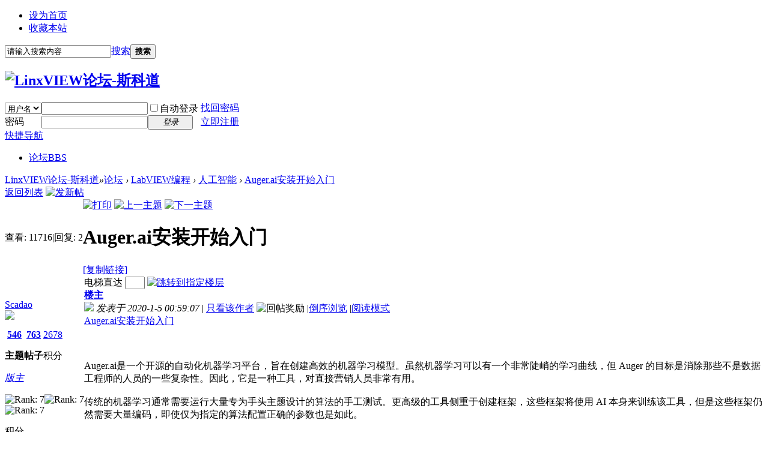

--- FILE ---
content_type: text/html; charset=gbk
request_url: http://linxview.com/forum.php?mod=viewthread&tid=53502
body_size: 12021
content:

<!DOCTYPE html PUBLIC "-//W3C//DTD XHTML 1.0 Transitional//EN" "http://www.w3.org/TR/xhtml1/DTD/xhtml1-transitional.dtd">
<html xmlns="http://www.w3.org/1999/xhtml">
<head>
<meta http-equiv="Content-Type" content="text/html; charset=gbk" />
<title>Auger.ai安装开始入门 - 人工智能 -  LinxVIEW论坛-斯科道 -  Powered by Discuz!</title>
<link href="http://linxview.com/forum.php?mod=viewthread&tid=53502" rel="canonical" />
<meta name="keywords" content="Auger.ai安装开始入门" />
<meta name="description" content=" Auger.ai安装开始入门 ,LinxVIEW论坛-斯科道" />
<meta name="generator" content="Discuz! X3.2" />
<meta name="author" content="Discuz! Team and Comsenz UI Team" />
<meta name="copyright" content="2001-2013 Comsenz Inc." />
<meta name="MSSmartTagsPreventParsing" content="True" />
<meta http-equiv="MSThemeCompatible" content="Yes" />
<base href="http://linxview.com/" /><link rel="stylesheet" type="text/css" href="data/cache/style_2_common.css?F8C" /><link rel="stylesheet" type="text/css" href="data/cache/style_2_forum_viewthread.css?F8C" /><script type="text/javascript">var STYLEID = '2', STATICURL = 'static/', IMGDIR = 'static/image/common', VERHASH = 'F8C', charset = 'gbk', discuz_uid = '0', cookiepre = '2jAv_2132_', cookiedomain = '', cookiepath = '/', showusercard = '1', attackevasive = '0', disallowfloat = 'newthread', creditnotice = '1|威望|,2|金钱|,3|贡献|', defaultstyle = '', REPORTURL = 'aHR0cDovL2xpbnh2aWV3LmNvbS9mb3J1bS5waHA/bW9kPXZpZXd0aHJlYWQmdGlkPTUzNTAy', SITEURL = 'http://linxview.com/', JSPATH = 'static/js/', CSSPATH = 'data/cache/style_', DYNAMICURL = '';</script>
<script src="static/js/common.js?F8C" type="text/javascript"></script>
<meta name="application-name" content="LinxVIEW论坛-斯科道" />
<meta name="msapplication-tooltip" content="LinxVIEW论坛-斯科道" />
<meta name="msapplication-task" content="name=论坛;action-uri=http://linxview.com/forum.php;icon-uri=http://linxview.com/static/image/common/bbs.ico" />
<link rel="archives" title="LinxVIEW论坛-斯科道" href="http://linxview.com/archiver/" />
<script src="static/js/forum.js?F8C" type="text/javascript"></script>
</head>

<body id="nv_forum" class="pg_viewthread" onkeydown="if(event.keyCode==27) return false;">
<div id="append_parent"></div><div id="ajaxwaitid"></div>
<div id="toptb" class="cl">
<div class="wp">
<div class="top-mini">
                	<ul><li><a href="javascript:;"  onclick="setHomepage('http://linxview.com/');">设为首页</a></li><li><a href="http://linxview.com/"  onclick="addFavorite(this.href, 'LinxVIEW论坛-斯科道');return false;">收藏本站</a></li>                    </ul>
                    <ul>                                        </ul>
                <div id="search_bar" class="cl">
<form id="scbar_form" method="post" autocomplete="off" onsubmit="searchFocus($('scbar_txt'))" action="search.php?searchsubmit=yes" target="_blank">
<input type="hidden" name="mod" id="scbar_mod" value="search" />
<input type="hidden" name="formhash" value="b85cfc1d" />
<input type="hidden" name="srchtype" value="title" />
<input type="hidden" name="srhfid" value="43" />
<input type="hidden" name="srhlocality" value="forum::viewthread" />
<table cellspacing="0" cellpadding="0">
<tr>
<td><input type="text" name="srchtxt" id="scbar_txt" value="请输入搜索内容" autocomplete="off" x-webkit-speech speech /></td>
<td><a href="javascript:;" id="scbar_type" onclick="showMenu(this.id)" hidefocus="true">搜索</a></td>
<td><button type="submit" name="searchsubmit" id="scbar_btn" sc="1" class="pn pnc" value="true"><strong class="xi2">搜索</strong></button></td>
</tr>
</table>
</form>
</div>
</div>
<ul id="scbar_type_menu" class="p_pop" style="display: none;"><li><a href="javascript:;" rel="curforum" fid="43" >本版</a></li><li><a href="javascript:;" rel="forum" class="curtype">帖子</a></li><li><a href="javascript:;" rel="user">用户</a></li></ul>
<script type="text/javascript">
initSearchmenu('scbar', '');
</script>
</div>
</div>

<div id="qmenu_menu" class="p_pop blk" style="display: none;">
<div class="ptm pbw hm">
请 <a href="javascript:;" class="xi2" onclick="lsSubmit()"><strong>登录</strong></a> 后使用快捷导航<br />没有帐号？<a href="member.php?mod=SCADAO" class="xi2 xw1">立即注册</a>
</div>
<div id="fjump_menu" class="btda"></div></div><div id="hd">
<div class="wp">
<div class="hdc cl"><h2><a href="./" title="LinxVIEW论坛-斯科道"><img src="template/k_360/images/logo.png" alt="LinxVIEW论坛-斯科道" border="0" /></a></h2><script src="static/js/logging.js?F8C" type="text/javascript"></script>
<form method="post" autocomplete="off" id="lsform" action="member.php?mod=logging&amp;action=login&amp;loginsubmit=yes&amp;infloat=yes&amp;lssubmit=yes" onsubmit="return lsSubmit();">
<div class="fastlg cl">
<span id="return_ls" style="display:none"></span>
<div class="y pns">
<table cellspacing="0" cellpadding="0">
<tr>
<td>
<span class="ftid">
<select name="fastloginfield" id="ls_fastloginfield" width="40" tabindex="900">
<option value="username">用户名</option>
<option value="email">Email</option>
</select>
</span>
<script type="text/javascript">simulateSelect('ls_fastloginfield')</script>
</td>
<td><input type="text" name="username" id="ls_username" autocomplete="off" class="px vm" tabindex="901" /></td>
<td class="fastlg_l"><label for="ls_cookietime"><input type="checkbox" name="cookietime" id="ls_cookietime" class="pc" value="2592000" tabindex="903" />自动登录</label></td>
<td>&nbsp;<a href="javascript:;" onclick="showWindow('login', 'member.php?mod=logging&action=login&viewlostpw=1')">找回密码</a></td>
</tr>
<tr>
<td><label for="ls_password" class="z psw_w">密码</label></td>
<td><input type="password" name="password" id="ls_password" class="px vm" autocomplete="off" tabindex="902" /></td>
<td class="fastlg_l"><button type="submit" class="pn vm" tabindex="904" style="width: 75px;"><em>登录</em></button></td>
<td>&nbsp;<a href="member.php?mod=SCADAO" class="xi2 xw1">立即注册</a></td>
</tr>
</table>
<input type="hidden" name="quickforward" value="yes" />
<input type="hidden" name="handlekey" value="ls" />
</div>
</div>
</form>

</div>

<div id="nv">
<a href="javascript:;" id="qmenu" onMouseOver="delayShow(this, function () {showMenu({'ctrlid':'qmenu','pos':'34!','ctrlclass':'a','duration':2});showForummenu(43);})">快捷导航</a>
<ul><li class="a" id="mn_forum" ><a href="forum.php" hidefocus="true" title="BBS"  >论坛<span>BBS</span></a></li></ul>
</div>
<div class="p_pop h_pop" id="mn_userapp_menu" style="display: none"></div><div id="mu" class="cl">
</div></div>
</div>


<div id="wp" class="wp"><script type="text/javascript">var fid = parseInt('43'), tid = parseInt('53502');</script>

<script src="static/js/forum_viewthread.js?F8C" type="text/javascript"></script>
<script type="text/javascript">zoomstatus = parseInt(1);var imagemaxwidth = '600';var aimgcount = new Array();</script>

<style id="diy_style" type="text/css"></style>
<!--[diy=diynavtop]--><div id="diynavtop" class="area"></div><!--[/diy]-->
<div id="pt" class="bm cl">
<div class="z">
<a href="./" class="nvhm" title="首页">LinxVIEW论坛-斯科道</a><em>&raquo;</em><a href="forum.php">论坛</a> <em>&rsaquo;</em> <a href="forum.php?gid=1">LabVIEW编程</a> <em>&rsaquo;</em> <a href="forum.php?mod=forumdisplay&amp;fid=43">人工智能</a> <em>&rsaquo;</em> <a href="forum.php?mod=viewthread&amp;tid=53502">Auger.ai安装开始入门</a>
</div>
</div>

<script src="http://pc1.gtimg.com/js/jquery-1.4.4.min.js" type="text/javascript"></script><script type="text/javascript">jQuery.noConflict();</script><script type="text/javascript">(function(d){j=d.createElement('script');j.src='//openapi.guanjia.qq.com/fcgi-bin/getdzjs?cmd=urlquery_gbk_zh_cn';j.setAttribute('ime-cfg','lt=2');d.getElementsByTagName('head')[0].appendChild(j)})(document)</script><link rel="stylesheet" type="text/css" href="http://s.pc.qq.com/discuz/css/style.css" /><style id="diy_style" type="text/css"></style>
<div class="wp">
<!--[diy=diy1]--><div id="diy1" class="area"></div><!--[/diy]-->
</div>

<div id="ct" class="wp cl">
<div id="pgt" class="pgs mbm cl ">
<div class="pgt"></div>
<span class="y pgb"><a href="forum.php?mod=forumdisplay&amp;fid=43">返回列表</a></span>
<a id="newspecial" onmouseover="$('newspecial').id = 'newspecialtmp';this.id = 'newspecial';showMenu({'ctrlid':this.id})" onclick="showWindow('newthread', 'forum.php?mod=post&action=newthread&fid=43')" href="javascript:;" title="发新帖"><img src="static/image/common/pn_post.png" alt="发新帖" /></a></div>



<div id="postlist" class="pl bm">
<table cellspacing="0" cellpadding="0">
<tr>
<td class="pls ptn pbn">
<div class="hm ptn">
<span class="xg1">查看:</span> <span class="xi1">11716</span><span class="pipe">|</span><span class="xg1">回复:</span> <span class="xi1">2</span>
</div>
</td>
<td class="plc ptm pbn vwthd">
<div class="y">
<a href="forum.php?mod=viewthread&amp;action=printable&amp;tid=53502" title="打印" target="_blank"><img src="static/image/common/print.png" alt="打印" class="vm" /></a>
<a href="forum.php?mod=redirect&amp;goto=nextoldset&amp;tid=53502" title="上一主题"><img src="static/image/common/thread-prev.png" alt="上一主题" class="vm" /></a>
<a href="forum.php?mod=redirect&amp;goto=nextnewset&amp;tid=53502" title="下一主题"><img src="static/image/common/thread-next.png" alt="下一主题" class="vm" /></a>
</div>
<h1 class="ts">
<span id="thread_subject">Auger.ai安装开始入门</span>
</h1>
<span class="xg1">
<a href="forum.php?mod=viewthread&amp;tid=53502" onclick="return copyThreadUrl(this, 'LinxVIEW论坛-斯科道')" >[复制链接]</a>
</span>
</td>
</tr>
</table>


<table cellspacing="0" cellpadding="0" class="ad">
<tr>
<td class="pls">
</td>
<td class="plc">
</td>
</tr>
</table><div id="post_84589" ><table id="pid84589" class="plhin" summary="pid84589" cellspacing="0" cellpadding="0">
<tr>
<td class="pls" rowspan="2">
<div id="favatar84589" class="pls favatar">
 <div class="pi">
<div class="authi"><a href="home.php?mod=space&amp;uid=981" target="_blank" class="xw1">Scadao</a>
</div>
</div>
<div class="p_pop blk bui card_gender_1" id="userinfo84589" style="display: none; margin-top: -11px;">
<div class="m z">
<div id="userinfo84589_ma"></div>
</div>
<div class="i y">
<div>
<strong><a href="home.php?mod=space&amp;uid=981" target="_blank" class="xi2">Scadao</a></strong>
<em>当前离线</em>
</div><dl class="cl">
<dt>积分</dt><dd><a href="home.php?mod=space&uid=981&do=profile" target="_blank" class="xi2">2678</a></dd>
</dl><div class="imicn">
<a href="home.php?mod=space&amp;uid=981&amp;do=profile" target="_blank" title="查看详细资料"><img src="static/image/common/userinfo.gif" alt="查看详细资料" /></a>
</div>
<div id="avatarfeed"><span id="threadsortswait"></span></div>
</div>
</div>
<div>
<div class="avatar" onmouseover="showauthor(this, 'userinfo84589')"><a href="home.php?mod=space&amp;uid=981" class="avtm" target="_blank"><img src="http://www.linxview.com/uc_server/avatar.php?uid=981&size=middle" /></a></div>
</div>
<div class="tns xg2"><table cellspacing="0" cellpadding="0"><th><p><a href="home.php?mod=space&uid=981&do=thread&type=thread&view=me&from=space" class="xi2">546</a></p>主题</th><th><p><a href="home.php?mod=space&uid=981&do=thread&type=reply&view=me&from=space" class="xi2">763</a></p>帖子</th><td><p><a href="home.php?mod=space&uid=981&do=profile" class="xi2">2678</a></p>积分</td></table></div>

<p><em><a href="home.php?mod=spacecp&amp;ac=usergroup&amp;gid=3" target="_blank">版主</a></em></p>


<p><span><img src="static/image/common/star_level3.gif" alt="Rank: 7" /><img src="static/image/common/star_level2.gif" alt="Rank: 7" /><img src="static/image/common/star_level1.gif" alt="Rank: 7" /></span></p>



<dl class="pil cl">
	<dt>积分</dt><dd><a href="home.php?mod=space&uid=981&do=profile" target="_blank" class="xi2">2678</a></dd>
</dl>

<dl class="pil cl"></dl><ul class="xl xl2 o cl">
<li class="pm2"><a href="home.php?mod=spacecp&amp;ac=pm&amp;op=showmsg&amp;handlekey=showmsg_981&amp;touid=981&amp;pmid=0&amp;daterange=2&amp;pid=84589&amp;tid=53502" onclick="showWindow('sendpm', this.href);" title="发消息" class="xi2">发消息</a></li>
</ul>
</div>
</td>
<td class="plc">
<div class="pi">
<div id="fj" class="y">
<label class="z">电梯直达</label>
<input type="text" class="px p_fre z" size="2" onkeyup="$('fj_btn').href='forum.php?mod=redirect&ptid=53502&authorid=0&postno='+this.value" onkeydown="if(event.keyCode==13) {window.location=$('fj_btn').href;return false;}" title="跳转到指定楼层" />
<a href="javascript:;" id="fj_btn" class="z" title="跳转到指定楼层"><img src="static/image/common/fj_btn.png" alt="跳转到指定楼层" class="vm" /></a>
</div>
<strong>
<a href="forum.php?mod=viewthread&tid=53502"   id="postnum84589" onclick="setCopy(this.href, '帖子地址复制成功');return false;">
楼主</a>
</strong>
<div class="pti">
<div class="pdbt">
</div>
<div class="authi">
<img class="authicn vm" id="authicon84589" src="static/image/common/online_moderator.gif" />
<em id="authorposton84589">发表于 2020-1-5 00:59:07</em>
<span class="pipe">|</span>
<a href="forum.php?mod=viewthread&amp;tid=53502&amp;page=1&amp;authorid=981" rel="nofollow">只看该作者</a>
<span class="none"><img src="static/image/common/arw_r.gif" class="vm" alt="回帖奖励" /></span>
<span class="pipe show">|</span><a href="forum.php?mod=viewthread&amp;tid=53502&amp;extra=&amp;ordertype=1"  class="show">倒序浏览</a>
<span class="pipe show">|</span><a href="javascript:;" onclick="readmode($('thread_subject').innerHTML, 84589);" class="show">阅读模式</a>
</div>
</div>
</div><div class="pct"><style type="text/css">.pcb{margin-right:0}</style><div class="pcb">
 
<div class="t_fsz">
<table cellspacing="0" cellpadding="0"><tr><td class="t_f" id="postmessage_84589">
<a href="https://docs.auger.ai/docs/getting-started/setup" target="_blank">Auger.ai安装开始入门</a><br />
<br />
<img id="aimg_C496E" onclick="zoom(this, this.src, 0, 0, 0)" class="zoom" src="https://www.ai-expo.net/global/wp-content/uploads/2018/12/Auger-Banner.jpg" onmouseover="img_onmouseoverfunc(this)" onload="thumbImg(this)" border="0" alt="" /><br />
<br />
<img id="aimg_JkNMX" onclick="zoom(this, this.src, 0, 0, 0)" class="zoom" src="https://wyzoo.com/_default_upload_bucket/image1_3.png" onmouseover="img_onmouseoverfunc(this)" onload="thumbImg(this)" border="0" alt="" /><br />
<br />
Auger.ai是一个开源的自动化机器学习平台，旨在创建高效的机器学习模型。虽然机器学习可以有一个非常陡峭的学习曲线，但 Auger 的目标是消除那些不是数据工程师的人员的一些复杂性。因此，它是一种工具，对直接营销人员非常有用。<br />
<br />
传统的机器学习通常需要运行大量专为手头主题设计的算法的手工测试。更高级的工具侧重于创建框架，这些框架将使用 AI 本身来训练该工具，但是这些框架仍然需要大量编码，即使仅为指定的算法配置正确的参数也是如此。<br />
<br />
Auger 在计算下假设机器学习工具的普通用户虽然在技术上有些熟练，但并不详细了解不同算法之间的差异或应该如何优化配置。<br />
<br />
Auger 允许用户上传测试数据的 csv 文件，并针对一组内置标准模型对其进行训练。它提供了一个可视化模型管理器，使用户能够查看特定模型的性能，并能够将模型与其他模型进行比较，以便确定哪些模型最准确。<br />
<br />
</td></tr></table>


</div>
<div id="comment_84589" class="cm">
</div>

<div id="post_rate_div_84589"></div>
</div>
</div>

</td></tr>
<tr><td class="plc plm">
<div id="p_btn" class="mtw mbm hm cl">

<a href="home.php?mod=spacecp&amp;ac=favorite&amp;type=thread&amp;id=53502&amp;formhash=b85cfc1d" id="k_favorite" onclick="showWindow(this.id, this.href, 'get', 0);" onmouseover="this.title = $('favoritenumber').innerHTML + ' 人收藏'" title="收藏本帖"><i><img src="static/image/common/fav.gif" alt="收藏" />收藏<span id="favoritenumber" style="display:none">0</span></i></a>
</div>
</td>
</tr>
<tr id="_postposition84589"></tr>
<tr>
<td class="pls"></td>
<td class="plc" style="overflow:visible;">
<div class="po hin">
<div class="pob cl">
<em>
<a class="fastre" href="forum.php?mod=post&amp;action=reply&amp;fid=43&amp;tid=53502&amp;reppost=84589&amp;extra=&amp;page=1" onclick="showWindow('reply', this.href)">回复</a>
</em>

<p>
<a href="javascript:;" id="mgc_post_84589" onmouseover="showMenu(this.id)" class="showmenu">使用道具</a>
<a href="javascript:;" onclick="showWindow('miscreport84589', 'misc.php?mod=report&rtype=post&rid=84589&tid=53502&fid=43', 'get', -1);return false;">举报</a>
</p>

<ul id="mgc_post_84589_menu" class="p_pop mgcmn" style="display: none;">
</ul>
<script type="text/javascript" reload="1">checkmgcmn('post_84589')</script>
</div>
</div>
</td>
</tr>
<tr class="ad">
<td class="pls">
</td>
<td class="plc">
</td>
</tr>
</table>
<script type="text/javascript" reload="1">
aimgcount[84589] = ['C496E','JkNMX'];
attachimggroup(84589);
attachimgshow(84589);
var aimgfid = 0;
</script>
</div><div id="post_84590" ><table id="pid84590" class="plhin" summary="pid84590" cellspacing="0" cellpadding="0">
<tr>
<td class="pls" rowspan="2">
<div id="favatar84590" class="pls favatar">
 <div class="pi">
<div class="authi"><a href="home.php?mod=space&amp;uid=981" target="_blank" class="xw1">Scadao</a>
</div>
</div>
<div class="p_pop blk bui card_gender_1" id="userinfo84590" style="display: none; margin-top: -11px;">
<div class="m z">
<div id="userinfo84590_ma"></div>
</div>
<div class="i y">
<div>
<strong><a href="home.php?mod=space&amp;uid=981" target="_blank" class="xi2">Scadao</a></strong>
<em>当前离线</em>
</div><dl class="cl">
<dt>积分</dt><dd><a href="home.php?mod=space&uid=981&do=profile" target="_blank" class="xi2">2678</a></dd>
</dl><div class="imicn">
<a href="home.php?mod=space&amp;uid=981&amp;do=profile" target="_blank" title="查看详细资料"><img src="static/image/common/userinfo.gif" alt="查看详细资料" /></a>
</div>
<div id="avatarfeed"><span id="threadsortswait"></span></div>
</div>
</div>
<div>
<div class="avatar" onmouseover="showauthor(this, 'userinfo84590')"><a href="home.php?mod=space&amp;uid=981" class="avtm" target="_blank"><img src="http://www.linxview.com/uc_server/avatar.php?uid=981&size=middle" /></a></div>
</div>
<div class="tns xg2"><table cellspacing="0" cellpadding="0"><th><p><a href="home.php?mod=space&uid=981&do=thread&type=thread&view=me&from=space" class="xi2">546</a></p>主题</th><th><p><a href="home.php?mod=space&uid=981&do=thread&type=reply&view=me&from=space" class="xi2">763</a></p>帖子</th><td><p><a href="home.php?mod=space&uid=981&do=profile" class="xi2">2678</a></p>积分</td></table></div>

<p><em><a href="home.php?mod=spacecp&amp;ac=usergroup&amp;gid=3" target="_blank">版主</a></em></p>


<p><span><img src="static/image/common/star_level3.gif" alt="Rank: 7" /><img src="static/image/common/star_level2.gif" alt="Rank: 7" /><img src="static/image/common/star_level1.gif" alt="Rank: 7" /></span></p>



<dl class="pil cl">
	<dt>积分</dt><dd><a href="home.php?mod=space&uid=981&do=profile" target="_blank" class="xi2">2678</a></dd>
</dl>

<dl class="pil cl"></dl><ul class="xl xl2 o cl">
<li class="pm2"><a href="home.php?mod=spacecp&amp;ac=pm&amp;op=showmsg&amp;handlekey=showmsg_981&amp;touid=981&amp;pmid=0&amp;daterange=2&amp;pid=84590&amp;tid=53502" onclick="showWindow('sendpm', this.href);" title="发消息" class="xi2">发消息</a></li>
</ul>
</div>
</td>
<td class="plc">
<div class="pi">
<strong>
<a href="forum.php?mod=redirect&goto=findpost&ptid=53502&pid=84590"   id="postnum84590" onclick="setCopy(this.href, '帖子地址复制成功');return false;">
沙发</a>
</strong>
<div class="pti">
<div class="pdbt">
</div>
<div class="authi">
<img class="authicn vm" id="authicon84590" src="static/image/common/ico_lz.png" />
&nbsp;楼主<span class="pipe">|</span>
<em id="authorposton84590">发表于 2020-1-5 01:34:06</em>
<span class="pipe">|</span>
<a href="forum.php?mod=viewthread&amp;tid=53502&amp;page=1&amp;authorid=981" rel="nofollow">只看该作者</a>
</div>
</div>
</div><div class="pct"><div class="pcb">
<div class="t_fsz">
<table cellspacing="0" cellpadding="0"><tr><td class="t_f" id="postmessage_84590">
<strong>数据预处理</strong><br />
<br />
用户可以上传测试数据的 csv 文件，而 Auger 将运行一些基本的预处理任务。它自动标识数据类型，并标识有关每个要素（数据库中的字段）的一些基本统计信息，例如范围和唯一值以及分布的图形表示形式。<br />
<br />
如果您正在使用营销数据集，则可能会有一些缺少某些数据片段的记录（如地址的一部分）。Auger 将能够快速帮助您解决其中一些问题，并有助于清除高度相关或低方差变量。<br />
<br />
这将有助于加快性能，使引擎不需要针对不必要的属性进行测试，并且还会删除可能偏离模型性能并提供误导性结果的异常值。<br />
<br />
Auger 提供了一些有用的配置工具，用于训练模型以识别特定类型的数据。下面是一些示例：<br />
<br />
　缩　放 – 对于许多常见算法（SVM、k-近邻、支持向量机、逻辑回归等），您可以在训练前缩放要素，通常在 0 到 1 之间<br />
循环功能 – 您可以配置模型来识别，例如，一个月的第 31 天是下个月的第一天之外的一天<br />
分类功能 - 例如，同义词等（M/F，或男/女 - 通常设置为布尔，但可以配置为识别/&quot;未识别&quot;特征）<br />
稀疏功能 – 例如，大量数据设置为空，但不是完全（例如，对直接邮件的响应）<br />
功能交互 - 如果一个要素中的一种数据类型是相关或影响另一种类型的。<br />
<br />
<img id="aimg_m8Qum" onclick="zoom(this, this.src, 0, 0, 0)" class="zoom" src="https://wyzoo.com/_default_upload_bucket/image2_3.png" onmouseover="img_onmouseoverfunc(this)" onload="thumbImg(this)" border="0" alt="" /><br />
</td></tr></table>


</div>
<div id="comment_84590" class="cm">
</div>

<div id="post_rate_div_84590"></div>
</div>
</div>

</td></tr>
<tr><td class="plc plm">
</td>
</tr>
<tr id="_postposition84590"></tr>
<tr>
<td class="pls"></td>
<td class="plc" style="overflow:visible;">
<div class="po hin">
<div class="pob cl">
<em>
<a class="fastre" href="forum.php?mod=post&amp;action=reply&amp;fid=43&amp;tid=53502&amp;repquote=84590&amp;extra=&amp;page=1" onclick="showWindow('reply', this.href)">回复</a>
<a class="replyadd" href="forum.php?mod=misc&amp;action=postreview&amp;do=support&amp;tid=53502&amp;pid=84590&amp;hash=b85cfc1d"  onclick="showWindow('login', this.href)" onmouseover="this.title = ($('review_support_84590').innerHTML ? $('review_support_84590').innerHTML : 0) + ' 人 支持'">支持 <span id="review_support_84590"></span></a>
<a class="replysubtract" href="forum.php?mod=misc&amp;action=postreview&amp;do=against&amp;tid=53502&amp;pid=84590&amp;hash=b85cfc1d"  onclick="showWindow('login', this.href)" onmouseover="this.title = ($('review_against_84590').innerHTML ? $('review_against_84590').innerHTML : 0) + ' 人 反对'">反对 <span id="review_against_84590"></span></a>
</em>

<p>
<a href="javascript:;" id="mgc_post_84590" onmouseover="showMenu(this.id)" class="showmenu">使用道具</a>
<a href="javascript:;" onclick="showWindow('miscreport84590', 'misc.php?mod=report&rtype=post&rid=84590&tid=53502&fid=43', 'get', -1);return false;">举报</a>
</p>

<ul id="mgc_post_84590_menu" class="p_pop mgcmn" style="display: none;">
</ul>
<script type="text/javascript" reload="1">checkmgcmn('post_84590')</script>
</div>
</div>
</td>
</tr>
<tr class="ad">
<td class="pls">
</td>
<td class="plc">
</td>
</tr>
</table>
<script type="text/javascript" reload="1">
aimgcount[84590] = ['m8Qum'];
attachimggroup(84590);
attachimgshow(84590);
var aimgfid = 0;
</script>
</div><div id="post_84591" ><table id="pid84591" class="plhin" summary="pid84591" cellspacing="0" cellpadding="0">
<tr>
<td class="pls" rowspan="2">
<div id="favatar84591" class="pls favatar">
 <a name="lastpost"></a><div class="pi">
<div class="authi"><a href="home.php?mod=space&amp;uid=981" target="_blank" class="xw1">Scadao</a>
</div>
</div>
<div class="p_pop blk bui card_gender_1" id="userinfo84591" style="display: none; margin-top: -11px;">
<div class="m z">
<div id="userinfo84591_ma"></div>
</div>
<div class="i y">
<div>
<strong><a href="home.php?mod=space&amp;uid=981" target="_blank" class="xi2">Scadao</a></strong>
<em>当前离线</em>
</div><dl class="cl">
<dt>积分</dt><dd><a href="home.php?mod=space&uid=981&do=profile" target="_blank" class="xi2">2678</a></dd>
</dl><div class="imicn">
<a href="home.php?mod=space&amp;uid=981&amp;do=profile" target="_blank" title="查看详细资料"><img src="static/image/common/userinfo.gif" alt="查看详细资料" /></a>
</div>
<div id="avatarfeed"><span id="threadsortswait"></span></div>
</div>
</div>
<div>
<div class="avatar" onmouseover="showauthor(this, 'userinfo84591')"><a href="home.php?mod=space&amp;uid=981" class="avtm" target="_blank"><img src="http://www.linxview.com/uc_server/avatar.php?uid=981&size=middle" /></a></div>
</div>
<div class="tns xg2"><table cellspacing="0" cellpadding="0"><th><p><a href="home.php?mod=space&uid=981&do=thread&type=thread&view=me&from=space" class="xi2">546</a></p>主题</th><th><p><a href="home.php?mod=space&uid=981&do=thread&type=reply&view=me&from=space" class="xi2">763</a></p>帖子</th><td><p><a href="home.php?mod=space&uid=981&do=profile" class="xi2">2678</a></p>积分</td></table></div>

<p><em><a href="home.php?mod=spacecp&amp;ac=usergroup&amp;gid=3" target="_blank">版主</a></em></p>


<p><span><img src="static/image/common/star_level3.gif" alt="Rank: 7" /><img src="static/image/common/star_level2.gif" alt="Rank: 7" /><img src="static/image/common/star_level1.gif" alt="Rank: 7" /></span></p>



<dl class="pil cl">
	<dt>积分</dt><dd><a href="home.php?mod=space&uid=981&do=profile" target="_blank" class="xi2">2678</a></dd>
</dl>

<dl class="pil cl"></dl><ul class="xl xl2 o cl">
<li class="pm2"><a href="home.php?mod=spacecp&amp;ac=pm&amp;op=showmsg&amp;handlekey=showmsg_981&amp;touid=981&amp;pmid=0&amp;daterange=2&amp;pid=84591&amp;tid=53502" onclick="showWindow('sendpm', this.href);" title="发消息" class="xi2">发消息</a></li>
</ul>
</div>
</td>
<td class="plc">
<div class="pi">
<strong>
<a href="forum.php?mod=redirect&goto=findpost&ptid=53502&pid=84591"   id="postnum84591" onclick="setCopy(this.href, '帖子地址复制成功');return false;">
板凳</a>
</strong>
<div class="pti">
<div class="pdbt">
</div>
<div class="authi">
<img class="authicn vm" id="authicon84591" src="static/image/common/ico_lz.png" />
&nbsp;楼主<span class="pipe">|</span>
<em id="authorposton84591">发表于 2020-1-5 01:53:43</em>
<span class="pipe">|</span>
<a href="forum.php?mod=viewthread&amp;tid=53502&amp;page=1&amp;authorid=981" rel="nofollow">只看该作者</a>
</div>
</div>
</div><div class="pct"><div class="pcb">
<div class="t_fsz">
<table cellspacing="0" cellpadding="0"><tr><td class="t_f" id="postmessage_84591">
<i class="pstatus"> 本帖最后由 Scadao 于 2020-1-5 01:56 编辑 </i><br />
<br />
<strong>排行榜</strong><br />
<br />
Auger 提供了一个有用的排行榜，允许您查看 Auger 为数据集选取的所有管道，并选择产生最佳结果的模型并立即部署它们。<br />
<br />
<img id="aimg_Ojvh6" onclick="zoom(this, this.src, 0, 0, 0)" class="zoom" src="https://wyzoo.com/_default_upload_bucket/image3_3.png" onmouseover="img_onmouseoverfunc(this)" onload="thumbImg(this)" border="0" alt="" /><br />
<br />
<strong>数据建模</strong><br />
<br />
Auger 执行许多标准机器学习任务，如分类和回归。它还使用回归技术处理时间序列分析，以克服平均权重所有先前观测值的趋势。<br />
<br />
Auger 提供了一些用于模型加密的最先进的算法，包括：<br />
<br />
高级组合选择<br />
超级学习者<br />
深度超级学习者<br />
经典投票和平均方法<br />
<br />
<strong>模型部署/API</strong><br />
<br />
Auger 的一个更有用的方面是，它能够以编程方式运行实验、部署模型管道和生成实时预测。Auger 具有非常简单的 API，即使对于没有经验丰富的 ML 工程师的用户来说，也相对容易使用。<br />
<br />
<strong>摘要：关键要点</strong><br />
<br />
Auger.AI是创建用于机器学习的高级工具的新兴领域中一个强大的新工具。它提供了一种针对测试数据集训练数千个模型的方法，使您能够将它们直接部署到生产终结点。<br />
<br />
从直接营销人员的角度来看，Auger 可用于识别客户的性质，并细分客户以提高营销活动绩效。借助足够丰富的数据集，并与一些现有大型模型进行比较，可以获取有关目标市场的信息，从而提高您改进销售流程的能力。<br />
<br />
Auger本身仍然有点原始;它是第一代针对业务用户的 AI 工具。如果您是 ML、数据科学或数据分析的初学者，Auger.Ai有助于您更深入地理解机器学习概念。当然针对你的营销工作，这个工具可以是非常有帮助的。<br />
<br />
<font size="2"><font face="Tahoma"><font color="#252525"><strong>整合方式 </strong></font><br />
<br />
<font color="#252525">当前，只能使用AWS或通过自己的平台来部署Auger。</font><br />
<br />
<font color="#252525"><strong>Wyzoo星评级</strong></font><br />
<br />
<font color="#252525">对直接营销人员有用的整体功能　</font><font style="color:rgb(37, 37, 37)">3.5 /5</font><br />
<br />
<font color="#252525">Auger 作为营销人员的 AI 引擎非常有用，因为它能够采用提供的测试数据集，并针对大量现有算法对其进行训练。获得的数据对于使用机器学习帮助确定理想市场的特征是非常宝贵的。它比使用某些现有的 ML 框架编写代码对非技术类型更有用，但它似乎需要相当健壮的机器学习工作原理。</font><font color="#252525">它的界面绝对是对完全没有界面的改进。</font><br />
<br />
<font color="#252525"><strong>直观的用户体验 </strong></font><font style="color:rgb(37, 37, 37)"><strong>3.5 /5</strong></font><br />
<br />
<font color="#252525">对于初学者数据科学家：3.0</font><br />
<font color="#252525">对于经验丰富的数据科学家：4.0</font><br />
<br />
<font color="#252525">虽然使用它相当简单（假设您了解您正在尝试做什么），但 Auger 缺少可视化组件，这使得很难查看数据，从而真正了解结果。由于可视化是了解数据的关键，这是此工具的主要弱点。也就是说，它确实具有相当强大的 API，因此理论上它应该能够很好地与其他应用程序配合使用来可视化由 Auger 处理的数据。</font><br />
<br />
<strong><font color="#252525">主动支持社区　</font><font style="color:rgb(37, 37, 37)">1 /5</font></strong><br />
<br />
<font color="#252525">Auger.AI似乎比较新。虽然 Command 行接口在 Github 上是公共的，但除了公司中一小群核心开发人员之外，似乎没有太多的活动。截至撰写本文时，找不到任何论坛。</font><br />
<br />
<font color="#1a1a1a">Github:</font><br />
<a href="http://linxview.com/github.com/deeplearninc/auger-cli" target="_blank">github.com/deeplearninc/auger-cli</a></font><br />
<br />
</font><br />
</td></tr></table>


</div>
<div id="comment_84591" class="cm">
</div>

<div id="post_rate_div_84591"></div>
</div>
</div>

</td></tr>
<tr><td class="plc plm">
</td>
</tr>
<tr id="_postposition84591"></tr>
<tr>
<td class="pls"></td>
<td class="plc" style="overflow:visible;">
<div class="po hin">
<div class="pob cl">
<em>
<a class="fastre" href="forum.php?mod=post&amp;action=reply&amp;fid=43&amp;tid=53502&amp;repquote=84591&amp;extra=&amp;page=1" onclick="showWindow('reply', this.href)">回复</a>
<a class="replyadd" href="forum.php?mod=misc&amp;action=postreview&amp;do=support&amp;tid=53502&amp;pid=84591&amp;hash=b85cfc1d"  onclick="showWindow('login', this.href)" onmouseover="this.title = ($('review_support_84591').innerHTML ? $('review_support_84591').innerHTML : 0) + ' 人 支持'">支持 <span id="review_support_84591"></span></a>
<a class="replysubtract" href="forum.php?mod=misc&amp;action=postreview&amp;do=against&amp;tid=53502&amp;pid=84591&amp;hash=b85cfc1d"  onclick="showWindow('login', this.href)" onmouseover="this.title = ($('review_against_84591').innerHTML ? $('review_against_84591').innerHTML : 0) + ' 人 反对'">反对 <span id="review_against_84591"></span></a>
</em>

<p>
<a href="javascript:;" id="mgc_post_84591" onmouseover="showMenu(this.id)" class="showmenu">使用道具</a>
<a href="javascript:;" onclick="showWindow('miscreport84591', 'misc.php?mod=report&rtype=post&rid=84591&tid=53502&fid=43', 'get', -1);return false;">举报</a>
</p>

<ul id="mgc_post_84591_menu" class="p_pop mgcmn" style="display: none;">
</ul>
<script type="text/javascript" reload="1">checkmgcmn('post_84591')</script>
</div>
</div>
</td>
</tr>
<tr class="ad">
<td class="pls">
</td>
<td class="plc">
</td>
</tr>
</table>
<script type="text/javascript" reload="1">
aimgcount[84591] = ['Ojvh6'];
attachimggroup(84591);
attachimgshow(84591);
var aimgfid = 0;
</script>
</div><div id="postlistreply" class="pl"><div id="post_new" class="viewthread_table" style="display: none"></div></div>
</div>


<form method="post" autocomplete="off" name="modactions" id="modactions">
<input type="hidden" name="formhash" value="b85cfc1d" />
<input type="hidden" name="optgroup" />
<input type="hidden" name="operation" />
<input type="hidden" name="listextra" value="" />
<input type="hidden" name="page" value="1" />
</form>



<div class="pgs mtm mbm cl">
<span class="pgb y"><a href="forum.php?mod=forumdisplay&amp;fid=43">返回列表</a></span>
<a id="newspecialtmp" onmouseover="$('newspecial').id = 'newspecialtmp';this.id = 'newspecial';showMenu({'ctrlid':this.id})" onclick="showWindow('newthread', 'forum.php?mod=post&action=newthread&fid=43')" href="javascript:;" title="发新帖"><img src="static/image/common/pn_post.png" alt="发新帖" /></a>
</div>

<!--[diy=diyfastposttop]--><div id="diyfastposttop" class="area"></div><!--[/diy]-->
<script type="text/javascript">
var postminchars = parseInt('10');
var postmaxchars = parseInt('10000');
var disablepostctrl = parseInt('0');
</script>

<div id="f_pst" class="pl bm bmw">
<form method="post" autocomplete="off" id="fastpostform" action="forum.php?mod=post&amp;action=reply&amp;fid=43&amp;tid=53502&amp;extra=&amp;replysubmit=yes&amp;infloat=yes&amp;handlekey=fastpost" onSubmit="return fastpostvalidate(this)">
<table cellspacing="0" cellpadding="0">
<tr>
<td class="pls">
</td>
<td class="plc">

<span id="fastpostreturn"></span>


<div class="cl">
<div id="fastsmiliesdiv" class="y"><div id="fastsmiliesdiv_data"><div id="fastsmilies"></div></div></div><div class="hasfsl" id="fastposteditor">
<div class="tedt mtn">
<div class="bar">
<span class="y">
<a href="forum.php?mod=post&amp;action=reply&amp;fid=43&amp;tid=53502" onclick="return switchAdvanceMode(this.href)">高级模式</a>
</span><script src="static/js/seditor.js?F8C" type="text/javascript"></script>
<div class="fpd">
<a href="javascript:;" title="文字加粗" class="fbld">B</a>
<a href="javascript:;" title="设置文字颜色" class="fclr" id="fastpostforecolor">Color</a>
<a id="fastpostimg" href="javascript:;" title="图片" class="fmg">Image</a>
<a id="fastposturl" href="javascript:;" title="添加链接" class="flnk">Link</a>
<a id="fastpostquote" href="javascript:;" title="引用" class="fqt">Quote</a>
<a id="fastpostcode" href="javascript:;" title="代码" class="fcd">Code</a>
<a href="javascript:;" class="fsml" id="fastpostsml">Smilies</a>
</div></div>
<div class="area">
<div class="pt hm">
您需要登录后才可以回帖 <a href="member.php?mod=logging&amp;action=login" onclick="showWindow('login', this.href)" class="xi2">登录</a> | <a href="member.php?mod=SCADAO" class="xi2">立即注册</a>
</div>
</div>
</div>
</div>
</div>
<div id="seccheck_fastpost">
</div>


<input type="hidden" name="formhash" value="b85cfc1d" />
<input type="hidden" name="usesig" value="" />
<input type="hidden" name="subject" value="  " />
<p class="ptm pnpost">
<a href="home.php?mod=spacecp&amp;ac=credit&amp;op=rule&amp;fid=43" class="y" target="_blank">本版积分规则</a>
<button type="button" onclick="showWindow('login', 'member.php?mod=logging&action=login&guestmessage=yes')" onmouseover="checkpostrule('seccheck_fastpost', 'ac=reply');this.onmouseover=null" name="replysubmit" id="fastpostsubmit" class="pn pnc vm" value="replysubmit" tabindex="5"><strong>发表回复</strong></button>
<label for="fastpostrefresh"><input id="fastpostrefresh" type="checkbox" class="pc" />回帖后跳转到最后一页</label>
<script type="text/javascript">if(getcookie('fastpostrefresh') == 1) {$('fastpostrefresh').checked=true;}</script>
</p>
</td>
</tr>
</table>
</form>
</div>

<script type="text/javascript">document.onkeyup = function(e){keyPageScroll(e, 0, 0, 'forum.php?mod=viewthread&tid=53502', 1);}</script>
</div>

<div class="wp mtn">
<!--[diy=diy3]--><div id="diy3" class="area"></div><!--[/diy]-->
</div>

<script type="text/javascript">
function succeedhandle_followmod(url, msg, values) {
var fObj = $('followmod_'+values['fuid']);
if(values['type'] == 'add') {
fObj.innerHTML = '不收听';
fObj.href = 'home.php?mod=spacecp&ac=follow&op=del&fuid='+values['fuid'];
} else if(values['type'] == 'del') {
fObj.innerHTML = '收听TA';
fObj.href = 'home.php?mod=spacecp&ac=follow&op=add&hash=b85cfc1d&fuid='+values['fuid'];
}
}
fixed_avatar([84589,84590,84591], 1);
</script>	</div>
<div id="ft" class="wp cl">
<div id="flk" class="y">
<p>
<a href="http://wpa.qq.com/msgrd?V=3&amp;Uin=2240490301&amp;Site=LinxVIEW论坛-斯科道&amp;Menu=yes&amp;from=discuz" target="_blank" title="QQ"><img src="static/image/common/site_qq.jpg" alt="QQ" /></a><span class="pipe">|</span><a href="archiver/" >Archiver</a><span class="pipe">|</span><a href="forum.php?mobile=yes" >手机版</a><span class="pipe">|</span><a href="forum.php?mod=misc&action=showdarkroom" >小黑屋</a><span class="pipe">|</span><strong><a href="http://www.linxview.com" target="_blank">SCADAO</a></strong>
&nbsp;<a href="http://discuz.qq.com/service/security" target="_blank" title="防水墙保卫网站远离侵害"><img src="static/image/common/security.png"></a></p>
<p class="xs0">
GMT+8, 2026-1-22 03:20<span id="debuginfo">
, Processed in 0.061894 second(s), 22 queries
.
</span>
</p>
</div>
<div id="frt">
<p>Powered by <strong><a href="http://www.discuz.net" target="_blank">Discuz!</a></strong> <em>X3.2</em></p>
<p class="xs0">&copy; 2001-2013 <a href="http://www.comsenz.com" target="_blank">Comsenz Inc.</a></p>
</div></div>
<script src="home.php?mod=misc&ac=sendmail&rand=1769023213" type="text/javascript"></script>
<div id="scrolltop">
<span><a href="forum.php?mod=post&amp;action=reply&amp;fid=43&amp;tid=53502&amp;extra=&amp;page=1" onclick="showWindow('reply', this.href)" class="replyfast" title="快速回复"><b>快速回复</b></a></span>
<span hidefocus="true"><a title="返回顶部" onclick="window.scrollTo('0','0')" class="scrolltopa" ><b>返回顶部</b></a></span>
<span>
<a href="forum.php?mod=forumdisplay&amp;fid=43" hidefocus="true" class="returnlist" title="返回列表"><b>返回列表</b></a>
</span>
</div>
<script type="text/javascript">_attachEvent(window, 'scroll', function () { showTopLink(); });checkBlind();</script>
			<div id="discuz_tips" style="display:none;"></div>
			<script type="text/javascript">
				var tipsinfo = '|X3.2|0.6||0||0|7|1769023213||2';
			</script>
			<script src="http://discuz.gtimg.cn/cloud/scripts/discuz_tips.js?v=1" type="text/javascript" charset="UTF-8"></script></body>
</html>
